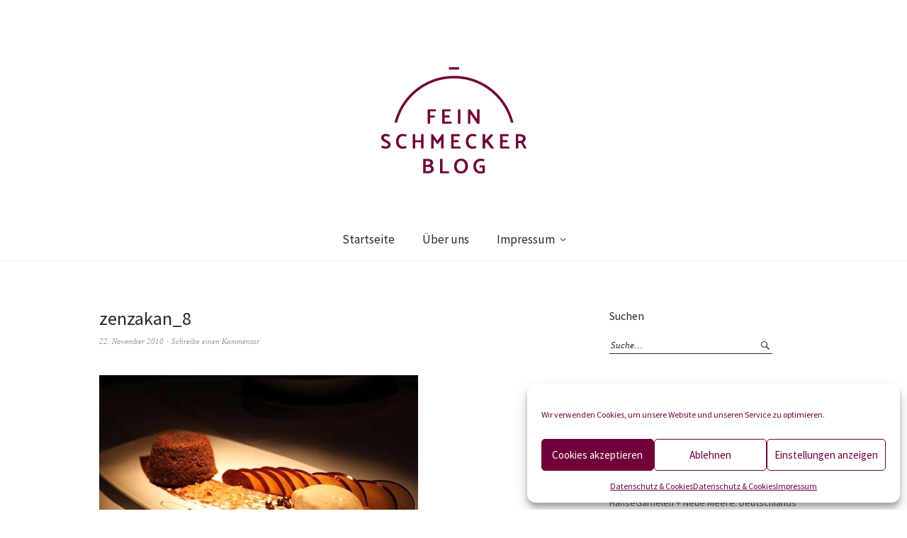

--- FILE ---
content_type: text/html; charset=utf-8
request_url: https://www.google.com/recaptcha/api2/aframe
body_size: 265
content:
<!DOCTYPE HTML><html><head><meta http-equiv="content-type" content="text/html; charset=UTF-8"></head><body><script nonce="ikphSp1Yf17h3daAniLqVQ">/** Anti-fraud and anti-abuse applications only. See google.com/recaptcha */ try{var clients={'sodar':'https://pagead2.googlesyndication.com/pagead/sodar?'};window.addEventListener("message",function(a){try{if(a.source===window.parent){var b=JSON.parse(a.data);var c=clients[b['id']];if(c){var d=document.createElement('img');d.src=c+b['params']+'&rc='+(localStorage.getItem("rc::a")?sessionStorage.getItem("rc::b"):"");window.document.body.appendChild(d);sessionStorage.setItem("rc::e",parseInt(sessionStorage.getItem("rc::e")||0)+1);localStorage.setItem("rc::h",'1769636218147');}}}catch(b){}});window.parent.postMessage("_grecaptcha_ready", "*");}catch(b){}</script></body></html>